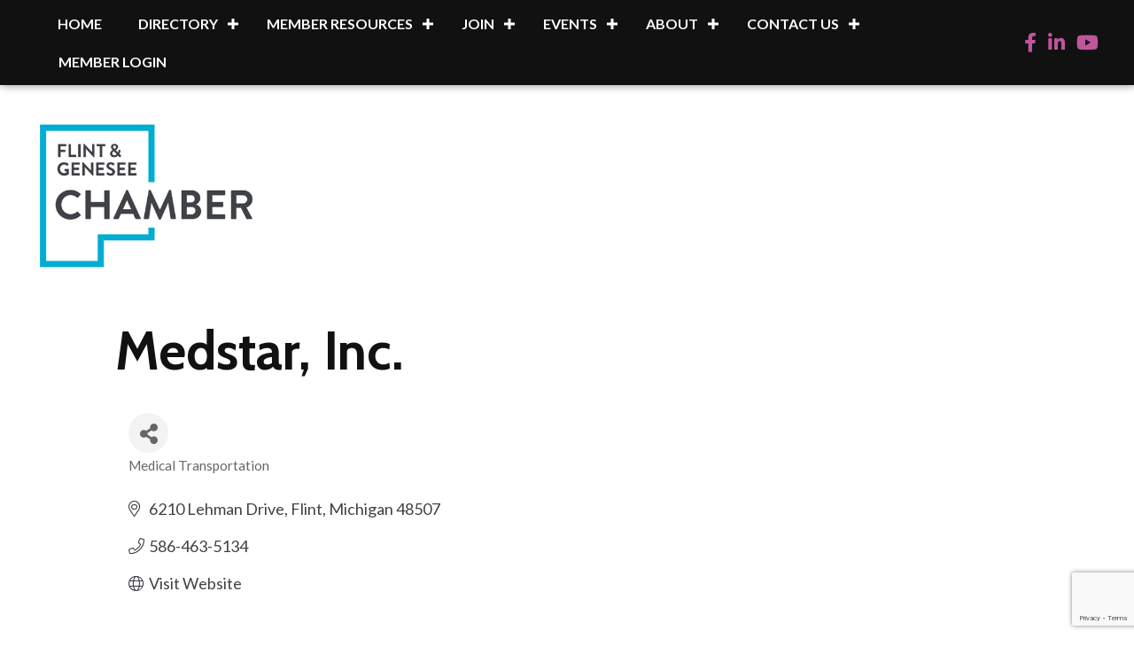

--- FILE ---
content_type: text/html; charset=utf-8
request_url: https://www.google.com/recaptcha/enterprise/anchor?ar=1&k=6LfI_T8rAAAAAMkWHrLP_GfSf3tLy9tKa839wcWa&co=aHR0cHM6Ly9tZW1iZXJzLmZsaW50YW5kZ2VuZXNlZWNoYW1iZXIub3JnOjQ0Mw..&hl=en&v=PoyoqOPhxBO7pBk68S4YbpHZ&size=invisible&anchor-ms=20000&execute-ms=30000&cb=getv8txpsd83
body_size: 48697
content:
<!DOCTYPE HTML><html dir="ltr" lang="en"><head><meta http-equiv="Content-Type" content="text/html; charset=UTF-8">
<meta http-equiv="X-UA-Compatible" content="IE=edge">
<title>reCAPTCHA</title>
<style type="text/css">
/* cyrillic-ext */
@font-face {
  font-family: 'Roboto';
  font-style: normal;
  font-weight: 400;
  font-stretch: 100%;
  src: url(//fonts.gstatic.com/s/roboto/v48/KFO7CnqEu92Fr1ME7kSn66aGLdTylUAMa3GUBHMdazTgWw.woff2) format('woff2');
  unicode-range: U+0460-052F, U+1C80-1C8A, U+20B4, U+2DE0-2DFF, U+A640-A69F, U+FE2E-FE2F;
}
/* cyrillic */
@font-face {
  font-family: 'Roboto';
  font-style: normal;
  font-weight: 400;
  font-stretch: 100%;
  src: url(//fonts.gstatic.com/s/roboto/v48/KFO7CnqEu92Fr1ME7kSn66aGLdTylUAMa3iUBHMdazTgWw.woff2) format('woff2');
  unicode-range: U+0301, U+0400-045F, U+0490-0491, U+04B0-04B1, U+2116;
}
/* greek-ext */
@font-face {
  font-family: 'Roboto';
  font-style: normal;
  font-weight: 400;
  font-stretch: 100%;
  src: url(//fonts.gstatic.com/s/roboto/v48/KFO7CnqEu92Fr1ME7kSn66aGLdTylUAMa3CUBHMdazTgWw.woff2) format('woff2');
  unicode-range: U+1F00-1FFF;
}
/* greek */
@font-face {
  font-family: 'Roboto';
  font-style: normal;
  font-weight: 400;
  font-stretch: 100%;
  src: url(//fonts.gstatic.com/s/roboto/v48/KFO7CnqEu92Fr1ME7kSn66aGLdTylUAMa3-UBHMdazTgWw.woff2) format('woff2');
  unicode-range: U+0370-0377, U+037A-037F, U+0384-038A, U+038C, U+038E-03A1, U+03A3-03FF;
}
/* math */
@font-face {
  font-family: 'Roboto';
  font-style: normal;
  font-weight: 400;
  font-stretch: 100%;
  src: url(//fonts.gstatic.com/s/roboto/v48/KFO7CnqEu92Fr1ME7kSn66aGLdTylUAMawCUBHMdazTgWw.woff2) format('woff2');
  unicode-range: U+0302-0303, U+0305, U+0307-0308, U+0310, U+0312, U+0315, U+031A, U+0326-0327, U+032C, U+032F-0330, U+0332-0333, U+0338, U+033A, U+0346, U+034D, U+0391-03A1, U+03A3-03A9, U+03B1-03C9, U+03D1, U+03D5-03D6, U+03F0-03F1, U+03F4-03F5, U+2016-2017, U+2034-2038, U+203C, U+2040, U+2043, U+2047, U+2050, U+2057, U+205F, U+2070-2071, U+2074-208E, U+2090-209C, U+20D0-20DC, U+20E1, U+20E5-20EF, U+2100-2112, U+2114-2115, U+2117-2121, U+2123-214F, U+2190, U+2192, U+2194-21AE, U+21B0-21E5, U+21F1-21F2, U+21F4-2211, U+2213-2214, U+2216-22FF, U+2308-230B, U+2310, U+2319, U+231C-2321, U+2336-237A, U+237C, U+2395, U+239B-23B7, U+23D0, U+23DC-23E1, U+2474-2475, U+25AF, U+25B3, U+25B7, U+25BD, U+25C1, U+25CA, U+25CC, U+25FB, U+266D-266F, U+27C0-27FF, U+2900-2AFF, U+2B0E-2B11, U+2B30-2B4C, U+2BFE, U+3030, U+FF5B, U+FF5D, U+1D400-1D7FF, U+1EE00-1EEFF;
}
/* symbols */
@font-face {
  font-family: 'Roboto';
  font-style: normal;
  font-weight: 400;
  font-stretch: 100%;
  src: url(//fonts.gstatic.com/s/roboto/v48/KFO7CnqEu92Fr1ME7kSn66aGLdTylUAMaxKUBHMdazTgWw.woff2) format('woff2');
  unicode-range: U+0001-000C, U+000E-001F, U+007F-009F, U+20DD-20E0, U+20E2-20E4, U+2150-218F, U+2190, U+2192, U+2194-2199, U+21AF, U+21E6-21F0, U+21F3, U+2218-2219, U+2299, U+22C4-22C6, U+2300-243F, U+2440-244A, U+2460-24FF, U+25A0-27BF, U+2800-28FF, U+2921-2922, U+2981, U+29BF, U+29EB, U+2B00-2BFF, U+4DC0-4DFF, U+FFF9-FFFB, U+10140-1018E, U+10190-1019C, U+101A0, U+101D0-101FD, U+102E0-102FB, U+10E60-10E7E, U+1D2C0-1D2D3, U+1D2E0-1D37F, U+1F000-1F0FF, U+1F100-1F1AD, U+1F1E6-1F1FF, U+1F30D-1F30F, U+1F315, U+1F31C, U+1F31E, U+1F320-1F32C, U+1F336, U+1F378, U+1F37D, U+1F382, U+1F393-1F39F, U+1F3A7-1F3A8, U+1F3AC-1F3AF, U+1F3C2, U+1F3C4-1F3C6, U+1F3CA-1F3CE, U+1F3D4-1F3E0, U+1F3ED, U+1F3F1-1F3F3, U+1F3F5-1F3F7, U+1F408, U+1F415, U+1F41F, U+1F426, U+1F43F, U+1F441-1F442, U+1F444, U+1F446-1F449, U+1F44C-1F44E, U+1F453, U+1F46A, U+1F47D, U+1F4A3, U+1F4B0, U+1F4B3, U+1F4B9, U+1F4BB, U+1F4BF, U+1F4C8-1F4CB, U+1F4D6, U+1F4DA, U+1F4DF, U+1F4E3-1F4E6, U+1F4EA-1F4ED, U+1F4F7, U+1F4F9-1F4FB, U+1F4FD-1F4FE, U+1F503, U+1F507-1F50B, U+1F50D, U+1F512-1F513, U+1F53E-1F54A, U+1F54F-1F5FA, U+1F610, U+1F650-1F67F, U+1F687, U+1F68D, U+1F691, U+1F694, U+1F698, U+1F6AD, U+1F6B2, U+1F6B9-1F6BA, U+1F6BC, U+1F6C6-1F6CF, U+1F6D3-1F6D7, U+1F6E0-1F6EA, U+1F6F0-1F6F3, U+1F6F7-1F6FC, U+1F700-1F7FF, U+1F800-1F80B, U+1F810-1F847, U+1F850-1F859, U+1F860-1F887, U+1F890-1F8AD, U+1F8B0-1F8BB, U+1F8C0-1F8C1, U+1F900-1F90B, U+1F93B, U+1F946, U+1F984, U+1F996, U+1F9E9, U+1FA00-1FA6F, U+1FA70-1FA7C, U+1FA80-1FA89, U+1FA8F-1FAC6, U+1FACE-1FADC, U+1FADF-1FAE9, U+1FAF0-1FAF8, U+1FB00-1FBFF;
}
/* vietnamese */
@font-face {
  font-family: 'Roboto';
  font-style: normal;
  font-weight: 400;
  font-stretch: 100%;
  src: url(//fonts.gstatic.com/s/roboto/v48/KFO7CnqEu92Fr1ME7kSn66aGLdTylUAMa3OUBHMdazTgWw.woff2) format('woff2');
  unicode-range: U+0102-0103, U+0110-0111, U+0128-0129, U+0168-0169, U+01A0-01A1, U+01AF-01B0, U+0300-0301, U+0303-0304, U+0308-0309, U+0323, U+0329, U+1EA0-1EF9, U+20AB;
}
/* latin-ext */
@font-face {
  font-family: 'Roboto';
  font-style: normal;
  font-weight: 400;
  font-stretch: 100%;
  src: url(//fonts.gstatic.com/s/roboto/v48/KFO7CnqEu92Fr1ME7kSn66aGLdTylUAMa3KUBHMdazTgWw.woff2) format('woff2');
  unicode-range: U+0100-02BA, U+02BD-02C5, U+02C7-02CC, U+02CE-02D7, U+02DD-02FF, U+0304, U+0308, U+0329, U+1D00-1DBF, U+1E00-1E9F, U+1EF2-1EFF, U+2020, U+20A0-20AB, U+20AD-20C0, U+2113, U+2C60-2C7F, U+A720-A7FF;
}
/* latin */
@font-face {
  font-family: 'Roboto';
  font-style: normal;
  font-weight: 400;
  font-stretch: 100%;
  src: url(//fonts.gstatic.com/s/roboto/v48/KFO7CnqEu92Fr1ME7kSn66aGLdTylUAMa3yUBHMdazQ.woff2) format('woff2');
  unicode-range: U+0000-00FF, U+0131, U+0152-0153, U+02BB-02BC, U+02C6, U+02DA, U+02DC, U+0304, U+0308, U+0329, U+2000-206F, U+20AC, U+2122, U+2191, U+2193, U+2212, U+2215, U+FEFF, U+FFFD;
}
/* cyrillic-ext */
@font-face {
  font-family: 'Roboto';
  font-style: normal;
  font-weight: 500;
  font-stretch: 100%;
  src: url(//fonts.gstatic.com/s/roboto/v48/KFO7CnqEu92Fr1ME7kSn66aGLdTylUAMa3GUBHMdazTgWw.woff2) format('woff2');
  unicode-range: U+0460-052F, U+1C80-1C8A, U+20B4, U+2DE0-2DFF, U+A640-A69F, U+FE2E-FE2F;
}
/* cyrillic */
@font-face {
  font-family: 'Roboto';
  font-style: normal;
  font-weight: 500;
  font-stretch: 100%;
  src: url(//fonts.gstatic.com/s/roboto/v48/KFO7CnqEu92Fr1ME7kSn66aGLdTylUAMa3iUBHMdazTgWw.woff2) format('woff2');
  unicode-range: U+0301, U+0400-045F, U+0490-0491, U+04B0-04B1, U+2116;
}
/* greek-ext */
@font-face {
  font-family: 'Roboto';
  font-style: normal;
  font-weight: 500;
  font-stretch: 100%;
  src: url(//fonts.gstatic.com/s/roboto/v48/KFO7CnqEu92Fr1ME7kSn66aGLdTylUAMa3CUBHMdazTgWw.woff2) format('woff2');
  unicode-range: U+1F00-1FFF;
}
/* greek */
@font-face {
  font-family: 'Roboto';
  font-style: normal;
  font-weight: 500;
  font-stretch: 100%;
  src: url(//fonts.gstatic.com/s/roboto/v48/KFO7CnqEu92Fr1ME7kSn66aGLdTylUAMa3-UBHMdazTgWw.woff2) format('woff2');
  unicode-range: U+0370-0377, U+037A-037F, U+0384-038A, U+038C, U+038E-03A1, U+03A3-03FF;
}
/* math */
@font-face {
  font-family: 'Roboto';
  font-style: normal;
  font-weight: 500;
  font-stretch: 100%;
  src: url(//fonts.gstatic.com/s/roboto/v48/KFO7CnqEu92Fr1ME7kSn66aGLdTylUAMawCUBHMdazTgWw.woff2) format('woff2');
  unicode-range: U+0302-0303, U+0305, U+0307-0308, U+0310, U+0312, U+0315, U+031A, U+0326-0327, U+032C, U+032F-0330, U+0332-0333, U+0338, U+033A, U+0346, U+034D, U+0391-03A1, U+03A3-03A9, U+03B1-03C9, U+03D1, U+03D5-03D6, U+03F0-03F1, U+03F4-03F5, U+2016-2017, U+2034-2038, U+203C, U+2040, U+2043, U+2047, U+2050, U+2057, U+205F, U+2070-2071, U+2074-208E, U+2090-209C, U+20D0-20DC, U+20E1, U+20E5-20EF, U+2100-2112, U+2114-2115, U+2117-2121, U+2123-214F, U+2190, U+2192, U+2194-21AE, U+21B0-21E5, U+21F1-21F2, U+21F4-2211, U+2213-2214, U+2216-22FF, U+2308-230B, U+2310, U+2319, U+231C-2321, U+2336-237A, U+237C, U+2395, U+239B-23B7, U+23D0, U+23DC-23E1, U+2474-2475, U+25AF, U+25B3, U+25B7, U+25BD, U+25C1, U+25CA, U+25CC, U+25FB, U+266D-266F, U+27C0-27FF, U+2900-2AFF, U+2B0E-2B11, U+2B30-2B4C, U+2BFE, U+3030, U+FF5B, U+FF5D, U+1D400-1D7FF, U+1EE00-1EEFF;
}
/* symbols */
@font-face {
  font-family: 'Roboto';
  font-style: normal;
  font-weight: 500;
  font-stretch: 100%;
  src: url(//fonts.gstatic.com/s/roboto/v48/KFO7CnqEu92Fr1ME7kSn66aGLdTylUAMaxKUBHMdazTgWw.woff2) format('woff2');
  unicode-range: U+0001-000C, U+000E-001F, U+007F-009F, U+20DD-20E0, U+20E2-20E4, U+2150-218F, U+2190, U+2192, U+2194-2199, U+21AF, U+21E6-21F0, U+21F3, U+2218-2219, U+2299, U+22C4-22C6, U+2300-243F, U+2440-244A, U+2460-24FF, U+25A0-27BF, U+2800-28FF, U+2921-2922, U+2981, U+29BF, U+29EB, U+2B00-2BFF, U+4DC0-4DFF, U+FFF9-FFFB, U+10140-1018E, U+10190-1019C, U+101A0, U+101D0-101FD, U+102E0-102FB, U+10E60-10E7E, U+1D2C0-1D2D3, U+1D2E0-1D37F, U+1F000-1F0FF, U+1F100-1F1AD, U+1F1E6-1F1FF, U+1F30D-1F30F, U+1F315, U+1F31C, U+1F31E, U+1F320-1F32C, U+1F336, U+1F378, U+1F37D, U+1F382, U+1F393-1F39F, U+1F3A7-1F3A8, U+1F3AC-1F3AF, U+1F3C2, U+1F3C4-1F3C6, U+1F3CA-1F3CE, U+1F3D4-1F3E0, U+1F3ED, U+1F3F1-1F3F3, U+1F3F5-1F3F7, U+1F408, U+1F415, U+1F41F, U+1F426, U+1F43F, U+1F441-1F442, U+1F444, U+1F446-1F449, U+1F44C-1F44E, U+1F453, U+1F46A, U+1F47D, U+1F4A3, U+1F4B0, U+1F4B3, U+1F4B9, U+1F4BB, U+1F4BF, U+1F4C8-1F4CB, U+1F4D6, U+1F4DA, U+1F4DF, U+1F4E3-1F4E6, U+1F4EA-1F4ED, U+1F4F7, U+1F4F9-1F4FB, U+1F4FD-1F4FE, U+1F503, U+1F507-1F50B, U+1F50D, U+1F512-1F513, U+1F53E-1F54A, U+1F54F-1F5FA, U+1F610, U+1F650-1F67F, U+1F687, U+1F68D, U+1F691, U+1F694, U+1F698, U+1F6AD, U+1F6B2, U+1F6B9-1F6BA, U+1F6BC, U+1F6C6-1F6CF, U+1F6D3-1F6D7, U+1F6E0-1F6EA, U+1F6F0-1F6F3, U+1F6F7-1F6FC, U+1F700-1F7FF, U+1F800-1F80B, U+1F810-1F847, U+1F850-1F859, U+1F860-1F887, U+1F890-1F8AD, U+1F8B0-1F8BB, U+1F8C0-1F8C1, U+1F900-1F90B, U+1F93B, U+1F946, U+1F984, U+1F996, U+1F9E9, U+1FA00-1FA6F, U+1FA70-1FA7C, U+1FA80-1FA89, U+1FA8F-1FAC6, U+1FACE-1FADC, U+1FADF-1FAE9, U+1FAF0-1FAF8, U+1FB00-1FBFF;
}
/* vietnamese */
@font-face {
  font-family: 'Roboto';
  font-style: normal;
  font-weight: 500;
  font-stretch: 100%;
  src: url(//fonts.gstatic.com/s/roboto/v48/KFO7CnqEu92Fr1ME7kSn66aGLdTylUAMa3OUBHMdazTgWw.woff2) format('woff2');
  unicode-range: U+0102-0103, U+0110-0111, U+0128-0129, U+0168-0169, U+01A0-01A1, U+01AF-01B0, U+0300-0301, U+0303-0304, U+0308-0309, U+0323, U+0329, U+1EA0-1EF9, U+20AB;
}
/* latin-ext */
@font-face {
  font-family: 'Roboto';
  font-style: normal;
  font-weight: 500;
  font-stretch: 100%;
  src: url(//fonts.gstatic.com/s/roboto/v48/KFO7CnqEu92Fr1ME7kSn66aGLdTylUAMa3KUBHMdazTgWw.woff2) format('woff2');
  unicode-range: U+0100-02BA, U+02BD-02C5, U+02C7-02CC, U+02CE-02D7, U+02DD-02FF, U+0304, U+0308, U+0329, U+1D00-1DBF, U+1E00-1E9F, U+1EF2-1EFF, U+2020, U+20A0-20AB, U+20AD-20C0, U+2113, U+2C60-2C7F, U+A720-A7FF;
}
/* latin */
@font-face {
  font-family: 'Roboto';
  font-style: normal;
  font-weight: 500;
  font-stretch: 100%;
  src: url(//fonts.gstatic.com/s/roboto/v48/KFO7CnqEu92Fr1ME7kSn66aGLdTylUAMa3yUBHMdazQ.woff2) format('woff2');
  unicode-range: U+0000-00FF, U+0131, U+0152-0153, U+02BB-02BC, U+02C6, U+02DA, U+02DC, U+0304, U+0308, U+0329, U+2000-206F, U+20AC, U+2122, U+2191, U+2193, U+2212, U+2215, U+FEFF, U+FFFD;
}
/* cyrillic-ext */
@font-face {
  font-family: 'Roboto';
  font-style: normal;
  font-weight: 900;
  font-stretch: 100%;
  src: url(//fonts.gstatic.com/s/roboto/v48/KFO7CnqEu92Fr1ME7kSn66aGLdTylUAMa3GUBHMdazTgWw.woff2) format('woff2');
  unicode-range: U+0460-052F, U+1C80-1C8A, U+20B4, U+2DE0-2DFF, U+A640-A69F, U+FE2E-FE2F;
}
/* cyrillic */
@font-face {
  font-family: 'Roboto';
  font-style: normal;
  font-weight: 900;
  font-stretch: 100%;
  src: url(//fonts.gstatic.com/s/roboto/v48/KFO7CnqEu92Fr1ME7kSn66aGLdTylUAMa3iUBHMdazTgWw.woff2) format('woff2');
  unicode-range: U+0301, U+0400-045F, U+0490-0491, U+04B0-04B1, U+2116;
}
/* greek-ext */
@font-face {
  font-family: 'Roboto';
  font-style: normal;
  font-weight: 900;
  font-stretch: 100%;
  src: url(//fonts.gstatic.com/s/roboto/v48/KFO7CnqEu92Fr1ME7kSn66aGLdTylUAMa3CUBHMdazTgWw.woff2) format('woff2');
  unicode-range: U+1F00-1FFF;
}
/* greek */
@font-face {
  font-family: 'Roboto';
  font-style: normal;
  font-weight: 900;
  font-stretch: 100%;
  src: url(//fonts.gstatic.com/s/roboto/v48/KFO7CnqEu92Fr1ME7kSn66aGLdTylUAMa3-UBHMdazTgWw.woff2) format('woff2');
  unicode-range: U+0370-0377, U+037A-037F, U+0384-038A, U+038C, U+038E-03A1, U+03A3-03FF;
}
/* math */
@font-face {
  font-family: 'Roboto';
  font-style: normal;
  font-weight: 900;
  font-stretch: 100%;
  src: url(//fonts.gstatic.com/s/roboto/v48/KFO7CnqEu92Fr1ME7kSn66aGLdTylUAMawCUBHMdazTgWw.woff2) format('woff2');
  unicode-range: U+0302-0303, U+0305, U+0307-0308, U+0310, U+0312, U+0315, U+031A, U+0326-0327, U+032C, U+032F-0330, U+0332-0333, U+0338, U+033A, U+0346, U+034D, U+0391-03A1, U+03A3-03A9, U+03B1-03C9, U+03D1, U+03D5-03D6, U+03F0-03F1, U+03F4-03F5, U+2016-2017, U+2034-2038, U+203C, U+2040, U+2043, U+2047, U+2050, U+2057, U+205F, U+2070-2071, U+2074-208E, U+2090-209C, U+20D0-20DC, U+20E1, U+20E5-20EF, U+2100-2112, U+2114-2115, U+2117-2121, U+2123-214F, U+2190, U+2192, U+2194-21AE, U+21B0-21E5, U+21F1-21F2, U+21F4-2211, U+2213-2214, U+2216-22FF, U+2308-230B, U+2310, U+2319, U+231C-2321, U+2336-237A, U+237C, U+2395, U+239B-23B7, U+23D0, U+23DC-23E1, U+2474-2475, U+25AF, U+25B3, U+25B7, U+25BD, U+25C1, U+25CA, U+25CC, U+25FB, U+266D-266F, U+27C0-27FF, U+2900-2AFF, U+2B0E-2B11, U+2B30-2B4C, U+2BFE, U+3030, U+FF5B, U+FF5D, U+1D400-1D7FF, U+1EE00-1EEFF;
}
/* symbols */
@font-face {
  font-family: 'Roboto';
  font-style: normal;
  font-weight: 900;
  font-stretch: 100%;
  src: url(//fonts.gstatic.com/s/roboto/v48/KFO7CnqEu92Fr1ME7kSn66aGLdTylUAMaxKUBHMdazTgWw.woff2) format('woff2');
  unicode-range: U+0001-000C, U+000E-001F, U+007F-009F, U+20DD-20E0, U+20E2-20E4, U+2150-218F, U+2190, U+2192, U+2194-2199, U+21AF, U+21E6-21F0, U+21F3, U+2218-2219, U+2299, U+22C4-22C6, U+2300-243F, U+2440-244A, U+2460-24FF, U+25A0-27BF, U+2800-28FF, U+2921-2922, U+2981, U+29BF, U+29EB, U+2B00-2BFF, U+4DC0-4DFF, U+FFF9-FFFB, U+10140-1018E, U+10190-1019C, U+101A0, U+101D0-101FD, U+102E0-102FB, U+10E60-10E7E, U+1D2C0-1D2D3, U+1D2E0-1D37F, U+1F000-1F0FF, U+1F100-1F1AD, U+1F1E6-1F1FF, U+1F30D-1F30F, U+1F315, U+1F31C, U+1F31E, U+1F320-1F32C, U+1F336, U+1F378, U+1F37D, U+1F382, U+1F393-1F39F, U+1F3A7-1F3A8, U+1F3AC-1F3AF, U+1F3C2, U+1F3C4-1F3C6, U+1F3CA-1F3CE, U+1F3D4-1F3E0, U+1F3ED, U+1F3F1-1F3F3, U+1F3F5-1F3F7, U+1F408, U+1F415, U+1F41F, U+1F426, U+1F43F, U+1F441-1F442, U+1F444, U+1F446-1F449, U+1F44C-1F44E, U+1F453, U+1F46A, U+1F47D, U+1F4A3, U+1F4B0, U+1F4B3, U+1F4B9, U+1F4BB, U+1F4BF, U+1F4C8-1F4CB, U+1F4D6, U+1F4DA, U+1F4DF, U+1F4E3-1F4E6, U+1F4EA-1F4ED, U+1F4F7, U+1F4F9-1F4FB, U+1F4FD-1F4FE, U+1F503, U+1F507-1F50B, U+1F50D, U+1F512-1F513, U+1F53E-1F54A, U+1F54F-1F5FA, U+1F610, U+1F650-1F67F, U+1F687, U+1F68D, U+1F691, U+1F694, U+1F698, U+1F6AD, U+1F6B2, U+1F6B9-1F6BA, U+1F6BC, U+1F6C6-1F6CF, U+1F6D3-1F6D7, U+1F6E0-1F6EA, U+1F6F0-1F6F3, U+1F6F7-1F6FC, U+1F700-1F7FF, U+1F800-1F80B, U+1F810-1F847, U+1F850-1F859, U+1F860-1F887, U+1F890-1F8AD, U+1F8B0-1F8BB, U+1F8C0-1F8C1, U+1F900-1F90B, U+1F93B, U+1F946, U+1F984, U+1F996, U+1F9E9, U+1FA00-1FA6F, U+1FA70-1FA7C, U+1FA80-1FA89, U+1FA8F-1FAC6, U+1FACE-1FADC, U+1FADF-1FAE9, U+1FAF0-1FAF8, U+1FB00-1FBFF;
}
/* vietnamese */
@font-face {
  font-family: 'Roboto';
  font-style: normal;
  font-weight: 900;
  font-stretch: 100%;
  src: url(//fonts.gstatic.com/s/roboto/v48/KFO7CnqEu92Fr1ME7kSn66aGLdTylUAMa3OUBHMdazTgWw.woff2) format('woff2');
  unicode-range: U+0102-0103, U+0110-0111, U+0128-0129, U+0168-0169, U+01A0-01A1, U+01AF-01B0, U+0300-0301, U+0303-0304, U+0308-0309, U+0323, U+0329, U+1EA0-1EF9, U+20AB;
}
/* latin-ext */
@font-face {
  font-family: 'Roboto';
  font-style: normal;
  font-weight: 900;
  font-stretch: 100%;
  src: url(//fonts.gstatic.com/s/roboto/v48/KFO7CnqEu92Fr1ME7kSn66aGLdTylUAMa3KUBHMdazTgWw.woff2) format('woff2');
  unicode-range: U+0100-02BA, U+02BD-02C5, U+02C7-02CC, U+02CE-02D7, U+02DD-02FF, U+0304, U+0308, U+0329, U+1D00-1DBF, U+1E00-1E9F, U+1EF2-1EFF, U+2020, U+20A0-20AB, U+20AD-20C0, U+2113, U+2C60-2C7F, U+A720-A7FF;
}
/* latin */
@font-face {
  font-family: 'Roboto';
  font-style: normal;
  font-weight: 900;
  font-stretch: 100%;
  src: url(//fonts.gstatic.com/s/roboto/v48/KFO7CnqEu92Fr1ME7kSn66aGLdTylUAMa3yUBHMdazQ.woff2) format('woff2');
  unicode-range: U+0000-00FF, U+0131, U+0152-0153, U+02BB-02BC, U+02C6, U+02DA, U+02DC, U+0304, U+0308, U+0329, U+2000-206F, U+20AC, U+2122, U+2191, U+2193, U+2212, U+2215, U+FEFF, U+FFFD;
}

</style>
<link rel="stylesheet" type="text/css" href="https://www.gstatic.com/recaptcha/releases/PoyoqOPhxBO7pBk68S4YbpHZ/styles__ltr.css">
<script nonce="ice5YXl3jgzc8D0C71YNZg" type="text/javascript">window['__recaptcha_api'] = 'https://www.google.com/recaptcha/enterprise/';</script>
<script type="text/javascript" src="https://www.gstatic.com/recaptcha/releases/PoyoqOPhxBO7pBk68S4YbpHZ/recaptcha__en.js" nonce="ice5YXl3jgzc8D0C71YNZg">
      
    </script></head>
<body><div id="rc-anchor-alert" class="rc-anchor-alert"></div>
<input type="hidden" id="recaptcha-token" value="[base64]">
<script type="text/javascript" nonce="ice5YXl3jgzc8D0C71YNZg">
      recaptcha.anchor.Main.init("[\x22ainput\x22,[\x22bgdata\x22,\x22\x22,\[base64]/[base64]/[base64]/[base64]/[base64]/[base64]/[base64]/[base64]/[base64]/[base64]\\u003d\x22,\[base64]\\u003d\\u003d\x22,\[base64]/CnBrCk3N/MGnDnyvClDDCosOlIcKiV1IvJlvChMOYOHPDtsOuw7TDuMOlDQAlwqfDhQbDl8K8w75bw5oqBsK2KsKkYMKWLzfDknjChsOqNGRLw7d5wpxOwoXDqmYDfkcON8Orw6FhXjHCjcKncMKmF8Kew6pfw6PDgS3CmknChzXDgMKFHcKsGXpaIixKXcKlCMOwI8OtJ2QTw5/Ctn/Dg8OsQsKFwqrCu8OzwrpoWsK8wo3CmSbCtMKBwqvCsRV7wplew6jCrsKGw4rCim3DsB84wrvCncK6w4IMwqPDsS0ewrTCr2xJMsOvLMOnw7lUw6lmw7bCssOKED9Mw6xfw4LCs37DkHbDq1HDk28+w5lyUsKcQW/DjRoCdUQaWcKEwqLCiA5lw7vDsMO7w5zDsFtHNVMew7zDomXDj0UvOQRfTsKlwoYEesOmw47DhAsyDMOQwrvCpcKyc8OfDcOZwphKTsOsHRgMSMOyw7XCi8KxwrFrw7sBX37CiybDv8KAw47DvcOhIz1RYWonA1XDjWvCti/DnClawpTChmjCgjbCkMK6w50CwpYxMX9NDcO6w63DhzM0wpPCrApQwqrCs209w4UGw7xbw6kOwprCjsOfLsODwrlEaU5hw5PDjE3CocKvQFdBwpXCtCQ5A8KPHg0gFBx9LsOZwp/[base64]/[base64]/DlsKtET4UPh3DocKeeD3DpQvDig7CtcKuwpLCrcK6Bl7Dpy4Mwqw6w5JhwoRqwolheMKlV29nBn/CisKGw7NVw7AWB8OxwrpJw4DDpF/[base64]/w6TCmC/DrWDDsCVnNcOqwpMTw58DL8OpwqTDg8K2fBnCmScLXyLCscODLsKdwqHCiyrCv0kiTcK/w5lIw5hvHDIRw6nDgMK1T8O9Y8OswoZBw63CulfDusKWEADDpy7CgcOWw4BCDhDDtkttwooow6QTKW7CvcODw5paAWjCtcKgVnfDtHg0w6TCqDDCgxbDvTMIwoDDvETDqicgLH5hwoHCiiXCksOOUhEwNcOSD0nDusK8w6/Cs2vCs8KObjRZw6R5w4RMDALDuTTDg8O9wrMjw47CmkzDhgJkw6DDlVxbSWBlwqZywqTDosO7wrQuw5lTPMOUSjtFODIHNX/Ck8Kjwqc0wqoTwqnDg8OHKMOdacKcHDjCvDTDucK4ah8hTlJuw4YJHSTDnMORbsKxwp7CukzDl8Kuw4TDl8KnwpbCqALCm8O0DVnDi8KEw7nDpsK6w6fCusOsZwTDnXjDksOOwpHCiMOIQMKQw77DhGYWOEJEAcK2TE1yFcO5GcO0KR90wobCj8KmbMKMfUs/wpzDrlIgwoEQKsO2worCg10Kw7soIMKXw6LDo8Osw6jClcKMSMKbDjoRJ3TDsMOpw5JOwppIT1Nww5nDpGLDucKjw5HCqMK3wrnCh8OQwqQJWcKZawbCikjDhsO7wptjX8KHAFfDrgvDiMOIw67DuMKocR/CocKlOy3ChHAhZ8OiwobDi8K0w74PEVhTR23CpsKuw7cQZMORIVXDkMKdZmrCv8OXw5RCcMKrNsKAX8KsAsK/[base64]/Cg05vL8O4F8KfWWfCq2cpFGvDhFLDusO8wpwtccK5QMKvw6t4GcOGB8OMw7zCv1fCosO0wq4BO8O3DxELO8Kvw4XCvcO8wpDCs2RTw5xJwrjCrUY8Ghx/w7HCnALDhHM0cX4mFgxbw57DowBxJVRJesKIw4g6w77CqcOrQMOGwplkP8K/[base64]/Dq38Hw6vDonBdw6svw5TCv0zCkGUZw6LCtFxoOG57WXbDqGR4JMOkQQbCocOaGsOCw4NxEsK0w5fCq8Oew6vCqgrCjm8sBTwVDi0hw6jCvx5GWAfCtHZYwqXCncO8w6tKIsOBwpHDuGQTAcKUNGjCiF3CtXgsw4nChsO7bh9Hw6/ClG/CvsOKYMKIw5ohwpMlw7o7fsO+G8Kuw7TDs8KBFy9Uw6fDgsKMw4gBdsOnwrjDiwDChMKEw5ITw4/DhcKmwpbCpsKuw6fDjcK7wo19w4/Dv8OGVDphfMKGwpnDosOUw7szGRA1wp5YTHXCvy/Dh8OVw5bCo8KlcMKkVS7DrHQxwqcAw6pQw5vCrRHDgMOESz3DjGnDpsOiwpHDpxfDpl/CtMOcwrxKECzCgnR2wpwaw7B2w7lYLMKXISJXwrvCrMKow7nDtwjDkBnCskXChnrCtzxEXsOEIWNIO8Kswq7Digsdw4XCpBTDicOZKcKnAXfDkMK6w4TCgjrCmTZ4wo/CjUcqEFFBwqB+KsOfIMKYw5PCmm7Co2vDq8KTTMKlIwdTVgMGw7vDhsKQw6LCpRxhZw/DmTYWDcOhXltxYzfDr1/[base64]/w4LCkMKUw4jDl8OyRRZ/[base64]/[base64]/[base64]/[base64]/DmsOhQWgew694IGdAwr7CiMOFw7wMw4A0w7Vdw73DuBkVK3XCthF8MsKfBMOgwqfCv2bDgC/CqTp6DMKnwq1uKyfCv8OywqfCr3LCucORw5PDl2l5CHbChT7DusO4w6BtwpDDsywzwpDCuxZ6w4bDnhcDP8K0GMK9f8KGwoJmwqnDsMOIEWLDoj/DqBrDi2nDmETDpEbCujTCvMKxB8KHO8KZBsOeVETDiE5HwrPClE8CJwc9cATDq0XCix/CocK9YWxBwrh6wptdw7nDnsKGY38ywqnCvMKjwrLDkMKNwo7DncOgd1XCkyYwJcKZwozDj1gKwrdXOkDCgBxDw47Cv8KJNBfChMKvScOgw4HDrUhObsOdwpnCjWJkJMOXw4khw5FOw6nDrS/[base64]/CnMK1w59ffAhZw4rDim1fLwLCikkuMMKgwr8fwpLCvQh2w7vDoSvDt8OVwpTDpMOQwo3CvsK7wqgXacKNGgzCj8OhMMKxWcKiwrIEw4/Dg2kWwqnDkldzw6/[base64]/wofDqU/DucKnw5lBwrV3w5wyfsOuwo1Hwp3CukFzBljCo8Ouw6J8PiM5w6HCvTDCisO9woQyw67DpWjDqUV5FmnDnXPCo2Q5ER3DsDzCqcOCwp7DmcK2wr4oQsOIBMODw5zDq3vConPCgk7DiyPDmSTCs8O/[base64]/Cn8KdDMK1SlhqYMOAw51dLsKcasOWwrUsCGcdfMO6HMKnwrF8C8KoCsOCw5htw7bDoD7DncODw7fCr3DDscOhFGPChcKyCcKPK8O4w5XDiiBZAsKMwrfDqsKrPsOqwpArw5zCphcgw6UCb8K7wqrCmcOyXsO4W2TCgFE/dj1wVCbCnSnDl8KyY3Q5wpLDvEFawrTDgcKXw5HCkcOTHWbCjXfDiCTDsTFvEMOodk05wpPDj8OkVsOzRngGWcO+w4kyw5jCmMOzLcKKKkrDpAPDvMKPFcOrWcKbw5MTw7/Cp2kjR8Kxw78Zwp9kwrVew4RZw40SwrnDgMKoV2rDvVhwUAfCr1HCgEARWyYMwqAsw6/[base64]/[base64]/[base64]/CjMOeXwBwdcKmwoMOw7nDmRbDo1PDhcK8wrdNShkvOmwRwqMFw5c+w4cUw7d8FzxRe2/[base64]/CkcKVV8KbBsOPVMOCwrELwrfDoRJ+w5gXCMO5w5DDr8OudhYQw6XCqMODaMKwXU5gwplGMMOuwpttHcKLGcKbwrUNw6jDtyI1DcKdAsKIDE/DocOUVsO2w6HCsw8IE0dEHXUrAREqw7vDlSRdZ8OIw4vDtcOTw43DscOPP8OiwpjDt8Onw57DtlFddMO5SxzDoMO5w60lwrnDlMOvJMKGQRfDswHChXZPw4jCksK7w5hjLGMKPcOAKnDCisO+wqzDsFI0W8OyY3/DhXNzwrzCnMK8V0PDrXxwwpHCiwHCn3cKJ23DlQo1IxELEsK1w6XDuBnDu8KTRkojwqEjwrjChkgmMMKyOw7DmHsBw7fCnHw2YMOKw5fCuzBtYWjCrsKQbWoSRgzDozhcwpoIw5Q4ZQJjw4EpOsOxKcKiOggPLFpzw6LCuMKwDUbDviIIbwvCpylybcO/KcK7w6I3fQV3wpMFwprCoWfCmMKYwqJ/SEXDmcKdalzCqC8fw5laPD1qCAMOwpDDgsKGw7/CosKEwrnDj0fDhwFCQMKgw4BtEMKPbXHDu18uwqbCkMKRw5jDlMOsw5HCkyTDkSzCqsKawpslw7/CqMKxCzlMVMOQwp3DgjbDpmXDiR7CvMOrOTBKQBxaQ0tkw5EBw5tewpbChsKywpBBw7fDvnnCoCbDnTdvBcKaVjxZGMKoOMKiwozCvMK2KUoYw5PCv8KRwo5nw4jDrcK4YX7DosOBQDjDnyMdwq8MYsKHZ0hcw5QLwrs9w6HDnx/CgAlww53CpcKQwopMfMOgwpjChcKAwrDDnATCjx1NDgzCn8O7Oww6woMGwopMw7LCuit/HcOKFT44OgDCmMKGw63DtFViw4wfE2p5GSFgw5hiLTM6w5Ngw7cPJCVPwrPDmsK9w4XCmsKUw49hS8OLw7rCksOEOBHDnwTCn8OCJ8KXYsOXw6TDm8O4SwBfSULClUkoCcOgecK/UGEhcVYRwrotwr7CqcK6bx4UEsKzwobDrcOoCMOWwrLDrMKDR0TDpWFUw68VRXJhw5x8w57Cu8KtS8KWUSQRR8Kywrw6RXJ5W2DDj8Olwos2w6zDkyDDoxQYN1tbwp5awojDhsOjwosRwojCvxjCjMO+M8O5w5rDpcOreD/DpgbDrsOEwqMyKCM8w4dkwo5hw5vCt1LCqCslBcOlaz58woDCrRHCrsOCBcKnJMO3O8Kgw7fDlcKPwrpNDDlXw6vDgMOqw4/Dv8KBw6wITMKJU8O5w5NkwoDDk1nCl8KEw43CrkHDoBdXNRHCs8K0w7YWw4bDr23CoMO3IMKiO8K4w4LDr8ODw5JVwprCuSjCmMK/w7zCqEDCv8OmNcOEPcKxdCjCiMK6TMKcKXUSwoMfw6PDuH3Do8Ocw6Jgw6MLG11Ew6XDqcOqw53DqsOfwrPDu8Kpw48DwqllPsKqTsOnw7/[base64]/DvMOnwqhHwq88w5BHwr/CtcKdasOWw7rCnDPDv0HDisKpPcO5YDAZw67CpMK5woTCt0hUw7fChsOqw7IVDMK3A8OMIcOcSDZ2T8Onw47Cj05/f8OAUVUJXSHCvUXDjcKtGlt0w7nCplBMwqVqFgXDuwREworDpgzCk147XGxnw57CmkNRbsO6wrYKwr/DrXgYwr7CnjB0QsO1ccKpHcO+NsOVTEDDjDUcw6fCvxHCmXd0RsKQw50WwpLDusOXRsOcHXTDjMOqcsKjccKkw7/Ct8KONQ11dMO0w4zCtnnCm2cvwqUySsK0wpDCq8OzQx8AcsOCw5vDsHQhecKhw7/[base64]/QSjDuC83w7jCjj4KwqRaYGXDvSjDgUfCo8OBJsOnNcKcB8KnShpYImg1wrdYMMK2w43Cn1Yow7g5w5fDocK6ZMK+w75/[base64]/[base64]/CvcOBwphPwonCoG0Zw4LCmGFkw4zDgWAKw4MTw4B5AEfDiMOmPMONw5crw6nCk8KJw7zCoE3DvsK0LMKnw5fDk8KnS8O4wrDDs2LDhcONTnjDon4zccO8wpvDvcKcLBclwr5Awq4fPXs5WcOQwqfDocKnwpDDqE/CqcO1woVLNBjChMKqbsKawp3DqSABwoTDlMKtwo10WcOvwqJbL8OdAWPDusOWKwrCnGzCrifCjwfClcOuwpYCwonDrg8zTywDw4DDim3DlAh4O0IFC8OPUsKYdEjDgMOnHkQVORXDkk/[base64]/TirDk8KrTsOrw4XDsF4IwrFww5DCqsKdRFYvwqvDhz4Dw4PDpBPCoXo5FVTCoMK2wqrCuil4w77Do8K9d2x+w6rDqAwrwpPCvlAewqHCmMKWWMOBw4RVw7Q2XsO3YQjDs8KiYcO0WHHDpF9CUnQoHQ3Dq0hTDCnDvcOCDFQww5lYw6QnKnkJNsK3wp/CnUvCo8OfYTvCosKoMVAVwpFrwoNkTcKFZsO/wq8/wqjCucO8w4EawqVPwrkVMArDlljDqMKkH0l9w57CrzTCicOAwpRKMcKSwpbCv3t2ScK8Dg/Cs8O+fMOLw6YOw7hvw41YwocHe8O1QCALwotcw4PCjMOvYVsXwpLClUYWHMK/w7HCksOjw71LRCnCqMO3SMOkJGfDuyzDvm/CjMKxOx7DuwbCpG3Du8KDwovCi2AwDW5hSiweJ8KmZsKsw5HCmGbDmFM6w4bCmXldP1zDlznDkcOdwqPDi0M2R8OMwp0nw75rwp/DgMKHw5YxQsOnDRUlwr1Ow6nClMK4VwAxAAYgw4dVwo0EwoXCi0TChsK8wqstCcKwwofDnE/CuFHDmsKnXwrDn0VhCRzDpcKBZy0JTz3Dk8OlRglJQcOGw7hqNMKZw7/CrD7CiBdUw4EhDUtZwpUbSXrCskjChBDCvcO7w4jCj3BrC1/DsmcPw4fDgsKaSTgJKULCtUgPdMKTwpnDgW7CnA/CqcOXw7TDumHCqmvDh8Oww4TDvMOpe8O1wqsrDW82AHfCgFrCqjdSw4zDpMKRUAI9MMODwoXCoB/Cgy90wrnDgUZVS8KwJX/CuCvCr8K8LsOhKzHDm8OMVsKce8KNwo7DqDozL1/DuGM8w71mwo/DnMOXSMK5OcK7CcO8w4rDhMOBwpZww48xw5HDozPCiBA4JXk+w4ZMw7zDihskWHpuCydew7toK1wKUcOCwoXCgX3CoCJPSsOkw6JqwoQRwo3DmsK2wpksFDXDscKTIwvClW8Nwq5owoLCucO+c8Kdw6Bbwp7Cj30QGcO5w6PCvT/DhBHDpcOYw7dBwqtjI2sfwpPCrcK1w5XCkDBMwo/Du8K5wqFkdGdnw63DuDXCo35xwqHDsV/DlygAwpfDmgfCqjwVw7vCg2zCgcO+PsO+HMKWwqnDrBPDvsO8e8Ofcn4SwrLDn27Cq8KWwpjDoMOYbcOhwofDjHtkM8OAw5/[base64]/Q8OZw5/Cq8KGWQfClMKjwoF/w73CvsKoUl07VsKhwoXDuMKlwq85NAhkFzV2wrLCt8Kswq3DisKeUcO3BsOFwoDDgcOwa2tdwpRUw7sqd3pTw5/CojDDgUgXXMKiw6VuEQkiw6PCksOCRG3DjjYvQQBudsKeWsOQwrvDpMOhw4Y0KcOqw7fDh8OqwrxvdGoyGsKQw61CBMKOJx/Cqn3DhHQ/TMOVw57DqGsfXkcHwqjDpElKwp7Cn3B3RlUFCsO1di99w4nDt3jCqsKPRcK/w5HCvWNCwqpLPHYVfAnCicObw6Fzwp7Dj8OIOXZHTMK+cxzCv1fDrMKtT2dJME/CnsKqYTJ6fn8hw6IAw6XDtT/Dl8OFAsOmO1LCtcKcbjDDkMKGGDogw5bCuWzCkMOCw43DicKQwqcdw4/DpMKLUTrDmWfDsGMxwo8pwrvCkTlTw4bCtTnCjRlJw4zDkhYgMcOUwozCjiXDn2J/wrsjw6bClMK/w7B8PiNfGsKxOcKHJsOkwrxEw6vCvcK/w4YSNQEbGcKwBwYrCX8zw4LDkx3CnAJmPDMDw4rCphhXw6LCknVzwr7DninCqcKoIsK9Wn00wqLCksKRwpXDosOewrvDh8OCwpjDkMKBwqHDlUDDmTAWwopJw4nDvk/DrMOvM3UlEjUvw4JSHm5Ow5ADe8OqZWVsBXHCi8Obw43Co8Krw7o1wrVlw5lqI3HDoU7CoMKMCDx7wrdyX8OEbMKBwqw+ZcKEwosqw4h/AUVuw44iw4kjJsOZN1DCsDLCi3xkw6LDjcOCwqvCjMK/w4fDjQnCqjvDpcKoSMKow6jDnMKnJsK4w6bCtwlgwqUObsKcw58Vw6xbwovCsMKNAcKpwr5xwo8EXgnDscOdwp/[base64]/Cu8KZJcKowoVVwrwRPcKNPcK3w6omCcOHLsOlwocIwpY1enJmfnF7b8KOwojDvRbCh0Q/J2PDscKswq7DqMOIw63DuMKEAX4swpAzXMKCKUfDgcKGw4tnw6vCgsONIMOkwo7CrEY/wrrClMOvw75FORNtwqjDpsK9ZFlgQ3DCj8KSwpDDiCZsOcK2wpfDhcODwqrCg8KoGirDlVbDksOzE8Krw6ZMNWUhcF/Dj3Jmwr3Dv3FnbsOPwpHCicOadg1CwokYwobCpj/DhGMUwpcEQMODNTxcw5HDrHLCuDFic0zCsxM2U8KCdsO3wpHDgkE8w7ZxS8OLw7LDlsKxJ8KGw7PDhMKJw41Zw6MNFcKrw6XDlsOZHkNFIcOncsOoDcO5woBacFt/wpUWw7k3ciYtdQjDuUUjIcKLa20hW1k8w5QDeMKyw5zCvMKdMjckwo5Sf8KLR8OGwpcQQGfCslM3R8KFchPDpcOyF8Odwq12JMK2wp7CnhIZw60rw4FjYMKsFw/DgMOuBMKtwpnDkcO2wqU2aXHCmnTDqDN2woc3w7fDlsKqfQfCoMOhak/DtsOhaMKeWgvCsA9Fw7trwrzDvyY+LcKLKB10w4YwasKjw47DlEvCsR/DkCDDmcKRwrXDicK7BsOCeXBfw5VcWBFjQMOkPU3CoMKfIMKVw6InGjnDszcJUX7DpMORwrUCcsOIFSRqw602wr88wqtOw57ClW/[base64]/wonCg8KbMhHCusOFwqpew5lDJsKCdMKIeMKxwpt+HMOxw75wwoLDoFV5UTR2VsK6w6ZlMMOPZWYsKFUUU8KodMO+wq8Gw54fwoNNccOdNcKMZ8KyVEHChS5Hw5Vlw4rCssKVUBtHbcO/wp82LnvDiXDCoyDDkD1ACRjCsik5cMKyMsKPXFXCncKJwpzCnV3DnMO/[base64]/DqHZcwr7Cs1/DoMKWF8KUwr9MYsKaQ8OqWcO7wojDlnt+wqrCnMOww4Yzw6/DmcOKw4XCtFDCk8Oiw6UCKmTDgsKLID16CcOZw4M3w6B0ASx5w5ccwoJvBG/[base64]/wrZgwqrChMOIEcO4wr9kwr4RVWpiLxMywqnCmMKfUsKhw6Ysw7/Dv8KDFMOVw5vCkDXCuxjDuRZlwr4oJMOLwqbDhMKUw6PDnEbDtDoDAcKxRTdvw6XDjsKvQMOsw4guw7xDw4vDvWXDocOTL8OSVlRkwqlAw5grZFkkwp5Hw7/CtDk8w7xYXMOww4DDr8OQwp02fsOgQlMSwp0IBMO1w4nDpxHDlHAiLyIdwro8wq3Dl8KOw6fDksK5w7fDucKMY8OJwpzDvF8eOMK3SMKxwqZBw4/DocOKZ2vDq8Opa1XCusO6XsODBTtGw5XCjQPDolTDk8Kkw77DpcK7fl90IcO0w4J7RlNhw5/[base64]/[base64]/DlkErNsKHVB54WsKiTMKWN1JYGVZZc8KYw5Aew61Ow7/DncKSNsOowqM+w7nCvntzw5AdSMOjw7xmOF9vwpw/[base64]/DoTN+wrMIwqglwqgHAT1FG39aLsObLMOmwq1Uw6vCrFRRCDoEw5rCusOeGcOXRUQ1wqbDtMK/w6zDmMOpwp41w6PDj8OOOMK5w6XCoMOEQycfw67DlkfCmTvCm2/[base64]/BMOyw7Y8DkrDssOUw77DuMOEL8KswqAQw6LDnkHCsSxdNXxSwp3DgMO/[base64]/DpsK8w51Ww4DCs0vDrwDDnMKsCicdacOkX8Orw73Cu8K/QMOEKT15Ingiwo7CjTHCocK+wp/DqMOPX8KrITLCuSFowoTCi8OJwozDkMKOBmnCuWMcw43CssOdw40rIgHCm3cxw795wqbDtHhlO8OoUxPDtsOKwpV9aFBBaMKSwrMYw5/CkMO2woQ5wp3DnDk7w7VjLcO2WsOSwoZzw6bDkMKowqrDj3FaKSXDnnxLIcOCwqjDq0UjCcOsTMK6wo7CgmRTBAXDicOmOCXChjgGL8Ofw7vCm8KdbX/[base64]/CrRbCkE4Gwo8Bw4HDrG1YQsO7e8OiHwXCmcK0wrLCnxNvwr3DqMOkHcKsBsKDfVAtwqXDpsKTPMK4w6oVwoI8wrnDgSLCp00GVF4tcMObw7wJbcOcw7LClsKmw6I5RQxCwoDDtw/CqsKoHX5oCRDCshrDq10vaW4vw7bDvmpZZcOSRsK/FDPCpsO6w4/DjDLDnsOFCnvDpMKjwqxkw74WbjpSCirDnsOpM8O2JmdPMsOfw6ZFwr7DoDPDnXN5wpTCpMO/L8OTD1TDpQNWw5V2wpzDn8KReWTCunlSV8OXwpDDs8OLSMKqw4jCpknDthIUcsKJbSFDWsKTccOnwq0Ew441wqvCnMK6w7fClXY0w7HCpVx+acOHwqoiC8KTPEEeW8OIw4fCl8Ocw53CpU/CkcKwwpvDnFHDq0jCsgTDksK3B1DDpCnDjDbDsxxqwoJ2wotNwq3DlyEBwqXCv3xaw5TDuhbDkULCmRjDocKXw4Mww77CssKHDgvCjXXDhzx1NX3DgMOxwpbCvsOjBcOYwq4KwpPDuz4kw7XDpCRbZsK2wprDm8KoFcOHwqwswrLCjcOqVsKkwqDCqW/[base64]/[base64]/bH1dw7nCt8KBQGPCoHHCm8KBD1fDvMOFaxYjDsKfw5TCmyFdw4PDm8Kuw7/Dq3RwC8O7PjM2Wjgqw7QHbF5+esKiw45IJ21BbFXDvMKJwq/Cr8Kew4lCJggAwobCqTTCuzTCmsO3wrI/S8OiA28Aw5oFL8OQwqQaE8K9w5UCwpLCvknCtsOuTsO+CsKZDMKEScKdWMKhwrU+GTzDlnrDtDULwpZywq8mIFYiI8KGOsO/OsOAbcOpW8OGw7HCv0LCusKiwqgJU8Ooa8KOwp0hMcKOZ8Oyw7fDlQYVwpM4ZyDDkMKSW8KKCcOZwrFxw4fChcODZTBGccK1LcOlXMOTHDBGbcK5wrfCoUzDucK9w7EgTMO7JHYMRsOww4jCksOIRMOTw4s/NsKQw4oocxLDklDDj8KiwrdRfMOxw4wfKl1HwrhkUMOFIcO7wrcJY8KzGwwjwqnDucKYwop8w6LDkcKUNRDCjTHDrDQID8K1wrpww6/Crw4mF19saE4nw54NCGcIfsO0OVMEP1HChMKbA8KnwrLDtcKNw6DDvgMeNcKow5jDsQ1cG8O6w7ZFU1bCohpmRnMww63CicOuw5TDr2jDknBhMsKVA1QkwqLCsFFHwqDCpzvCkFszw43ChHJOJBDDsEhQwo/[base64]/CuMO4bcK3TzUsw4wuLcOMw5FtLMOOXcOqwoRgIH1nwqDDvsOCSB/DkcKFw59Yw5TDpcOxw4TDhlnCqcONwrwfOsKWV37Cv8OKw7zDkDpRJsOUwp5XwqbDsz05w5fDo8Otw6TDnsKpw6U+w6HCgMOiwq91Gl1kA0UiTQnCoydrGXAYXRIKwpECw4BER8OCw4IBGA/[base64]/[base64]/Dt1XDhwLDqDA2QQ7DhcOIwp4nA8KWw7xWNcKTRMOOw6Y6Tm/Cp17ClFjDgXfDlcOEWhbDkhtww5TDoCjCpsKJBnMdw6vCv8Omwr0Rw6FtL3N7bR9AL8KQwrx2w7cJwqvDsi5sw55Zw7Vnw5sMwozCicKPLcOqM0lrX8KBwplIL8Okw6/[base64]/Dp2R1w79gRWfDgVUxBMONw5cywrjCvcOPWsOoPiLDvlBIwrnCr8Kmal5Gw4vCrEMhw7HCvwPDg8KRwoYXB8KPwo1GQMOcIxnDsDVFwpVIw4sewpTCiSjDsMKFIVnDp2nDnhzDtjPCgkx0wrs9D0bDpT/CrkQiJcOIw4vDrMKdEy/Dj2ZHw7TDtcOJwq1SM1HDqsKAWMKOZsOKwpZ6WjrCpMK0YjDDrsKpI39RVcOVw7HDgBHCicKjw7TCggHCrBcfw4rDiMOQEcKSw57Ch8O9w6/Co3vCkBQNO8KBDGvCtUjDr0E/[base64]/CjMO9w7k8dhcyJ8OVUMK/FQ0Iw5YLDcOxwo/DrhAwJATCmMK/[base64]/[base64]/w5ogwrUMwqdOw6DDl8KcDRzDoTbDoMO7WsKqwrwIw6jCgsKGw63DkBTDhkTDlBsuLMKKwrsiwpw7w5BSWMOle8OjwqnDo8OacDLCr2bDu8Okw67CqF/Cs8KYwqNdwrdxwpE7wolgfsOAUVvCtsO0eWl4N8K3w4Z4ZBkcw5syw6jDjUJZacOxwpM/w4VcMMOTfcKjwo7DksKcRDvCuWbCvUHDmsOAC8KGwoQRMgDCtV7CjMOEwpvCjsKpw4DCq2zCjMO3wpjDtcOhwoPCmcOFJ8KoUEA/NhfCp8Ozw5zDtjpsUhV6OsOgPxQXwprDtR/DlMOxwqjDqMOtw7zDjxHDrykOw6fCpQjDkWMJwrfClsKYX8Ksw4PCk8OOw6sXwodcw5TCm1sKwo1Ew5d9UMKjwp7Dg8OPGMK+w43CjTrCmMKjwqTDm8OseFjDsMOmw6Efw6lgw58Yw5g1w5LDhHvCu8Kkw7vDr8Kjw6TDn8Ojw6dLw7/DkS/DsEEbw4PCrw7Dn8OOJgUcTzPDoQDCvHoIWkdDw6DDg8KWwpLDtMKdcMOkCSc2w7opw5how5LDnMKaw6V/PMORT3EaG8Ozw5Axw5hlRiB0w5k3fcO5w7w5wp/ClsKsw4w1wqbDisOJb8OKDMOyX8O7w5jDmcO2w6MfdT5eUHJBT8Kcw7rCq8OzwqjDucOPwohIw7M6ajAte2nCoRlVwpgkBcKpwrfCvwfDucKDUDvCh8K2wq/[base64]/Ch8K+LRvDjC/CiS1ywqhZw41CLRIUwq7DoMKaB3F2dMK5w6t3E3YowoJwEDfCu3hmW8OAwoI0wrVAecOleMKuWysww5fCvQlXFyswUsOlwroWcMKJworClVwkwoPCn8O/w4xtw6dvwovCqMKfwpjCnsO0BW3DocKMwoRFwqZpw7ZxwrMkYsK7a8Oyw6A8w6M+NjrCrmHCvMKha8OiQxQHwro4T8KEdCvCvjQBYMOKOsK3e8KqZMKyw6zDrcOfwq3CrMKbI8OfWcKbw43CtXg4wq/DgRnDj8KoUWnCj04JFMO7WsObwqvCpwM0SsKWM8Ozwr5HasOudh9wbjLCqlsRw5zDhsO7w5pfwoUZClViCCbDgkDDoMKwwrV8BVpnwpzCuBjCtHodbRshLsOUwrFyUCF8G8Oow5HDrsOhTcKew6VyPG8nC8Kuw6MRA8Oiw73DnsOyW8KzABgjwrPDrl/ClcOAeXjDscOlbGRyw6zDl2/CuE/[base64]/[base64]/DhnfCh1HDkWzCtgjCsMOoD8OCw6Q7wrLDg0DDk8Ogw61wwo7DgMOdAGRAM8OHP8KZwqgNwrEiw70dLg/Drx3DjsKIcB7CosOYRWxGw7dPZMKuwqoPw6t6Pmwpw4TDlTLDrz/DocO9IsOCU27DmWo/ZMKcwr/DncOpwpbDmy5SL13DoXLCt8K7w4jCkQ/DsCbCrMKIHhjDvWLDjnvDmD/Dl2LDj8KHwrIeVcKxY2vDqnFzIGPChMKbw6w1wrUuesObwo5kwprCjMObw5cPwo/DhMKZw47Ck2jDhEo/woHDiHzDqEVBUlZnLUM/wok/c8OUw64qw4BtwpzCtCrDiH9VXRhgw4jCr8OOIgUWwp/DkcK3w57Ci8OmJz7Cl8KsT2XCjB/DsH3DkMOBw5vCsXB0wpEbcE1LSMK7MTbCkHAEAlrDgsKjw5DDicKGTmXDmsOzw5N2esKDw4LCocOiw6zCp8KuV8OjwpZXwrFCwpDCvMKTwpTCv8K/wrzDjMKUwr3CpWB5JxDCocO4W8KLBkF0wqpewpTCgcKxw6TDrDXDmMK/w5nDmwlmHVZLBmPCvEHDpsO3w55uwqQyEsKPwq3Ct8ObwoEAw5lCwoQ4wrBhwoRIMsO/QsKHVsOSF8Kyw4kxNMOmccObwr/[base64]/DsFA+woLCjnvCgsOxI3wCw7h1LsOuw7RyC8OpbsKlQcKCwqjChMK7w7csHsKOwrELBwHDkQwTPVPDnQVPecKnJcOzfA09w4t/wqnDhMORFcOrw4zDu8OydMOXbMOKCcKzwpfDrE7DrUUwSE5/[base64]/[base64]/[base64]/Cj8K+w7bCm3PCp0J6LcOgw49gfkzCksK1V8K7fMOyRCklL1/[base64]/ChsK5w79Uwp4aw7J3XyzCnw3DgSgEUcKQScKrYcKlw77DiQpkw4MLUxnDizgQw4kCKCXDh8Khwq7DuMKQw5bDvzBZw4HCkcOcBcOSw79Ow64ZG8KWw7pWZ8KEwqzDpmLCk8K4w43CsjkwMsK/wr9TGRDDp8KISGzDlMOXOHVVd2DDqVfCq0RGw5EpUMOadMOvw7fDisKsLG3DmMOCwo3DmsKWw4lyw5l1SMKIw5DCuMKZw5/[base64]/[base64]/Cpi3CuMKdw6jDucO2FMOaw6DDhsKeTgIYFMKfw7rDu25cw7TDnkPDgcO7CH3DtllzSzw+wp7Ctg/CrcKPwpDDjWhIwo88w5MtwqgkeWXDpSHDusK/w5jDmMK+WcKIYmRDYTHDncKiHgvCv14Dwp/Ci3tPw5U8BltgVgZ2wr/CuMKoDBNiwrXCrH5Yw7IuwpDCgsOzYjXDncKewo3Cj2LDsQZGw4XCsMKtEsKlwrnCg8OWw5xyw4NPbcOlPcKZG8OhwoHCmsK3w5nDqVnCvQHDssOoVcKMw7HCt8KlDsOiwrsHQz3Cmg7DgkB/wozClQlRwoXDrMOxCsOcJ8ONMHrDgmTCjcOQH8OYwpBXw7bChMKSwoTDiREvFMOgJXDCp27CtHDChUrDpF0BwoclH8Kvw7zDgMKuwoJqalbCnV9nJXjDmMOjecK/[base64]/[base64]/CiHLDqRjCpzfCoi8zw57DkmB5dToaQ8KASANAeCjCjcKpTnYXH8OkGMOjw7g0w6tOCsKzZHIWwqPCmMKHCj3Dq8K8PsK2w6ZzwrwpfiEFwqnCtAzDnxBPw697w4YOK8K1wr9sag/CtMKdYl4Yw4nDt8OBw73Dv8Oqw67DlljDhCrCknrDi1PDpMKNdG/[base64]/Dqg3CjWTDtyM1R0bDhyAJRTtHdcKJVC3Do8O7wpLDjsKlwrpnw7Qzw4DDrWDCoEEucsKtPEpvf1rCrMKgVxXDgsKKwqjDrjUEfHHDi8OqwrVAWsKtwqYrwoF8DMO2YU0NDMODwq1TcH56wqsLbcOww7UHwoxjKMODRw/[base64]/[base64]/DnMKCw5RAd8KfS8Kkwq5FEkjCu2XCp20rwrJ1HSXCh8KOwp3DqhwPMDoHwoQbwqN0wqk6PinDkl7Dun9HwrViw7sHw7Vlw5rDhGzDmMKLwrnDucO2bSI/[base64]/[base64]/[base64]/Dp8OMe8KdwoEkwonCrsOAQ8OyacO9wrJqZhbCtwxiecOpSMOjQ8Khw60Od2vCkcOiEMKAw7/DlsKGw4olAlJFw5/CosOYKsKxwoo2RG7Dvh/CmMO+XcOzJGshw4/DnMKFw5cVVMOZwrliOcOsw4xVLcKLw4ZeZ8KuZTdtw64Q\x22],null,[\x22conf\x22,null,\x226LfI_T8rAAAAAMkWHrLP_GfSf3tLy9tKa839wcWa\x22,0,null,null,null,1,[21,125,63,73,95,87,41,43,42,83,102,105,109,121],[1017145,275],0,null,null,null,null,0,null,0,null,700,1,null,0,\[base64]/76lBhnEnQkZnOKMAhk\\u003d\x22,0,0,null,null,1,null,0,0,null,null,null,0],\x22https://members.flintandgeneseechamber.org:443\x22,null,[3,1,1],null,null,null,1,3600,[\x22https://www.google.com/intl/en/policies/privacy/\x22,\x22https://www.google.com/intl/en/policies/terms/\x22],\x22/U8fWJMJvZFAjZau4vO7eJy1gXPS8ZnHrfTCTRReWDA\\u003d\x22,1,0,null,1,1768853836035,0,0,[119],null,[177],\x22RC-dPzcGX8_vaVc_A\x22,null,null,null,null,null,\x220dAFcWeA7bDCw9MHtwOgbi1KhgRAqxL7SWfgF2e5Fbti8hFSLXXrV-l7G5VihdHlWbgyMSsz02BOkKiLRqWZZnA8cxv5MERiEwlQ\x22,1768936636060]");
    </script></body></html>